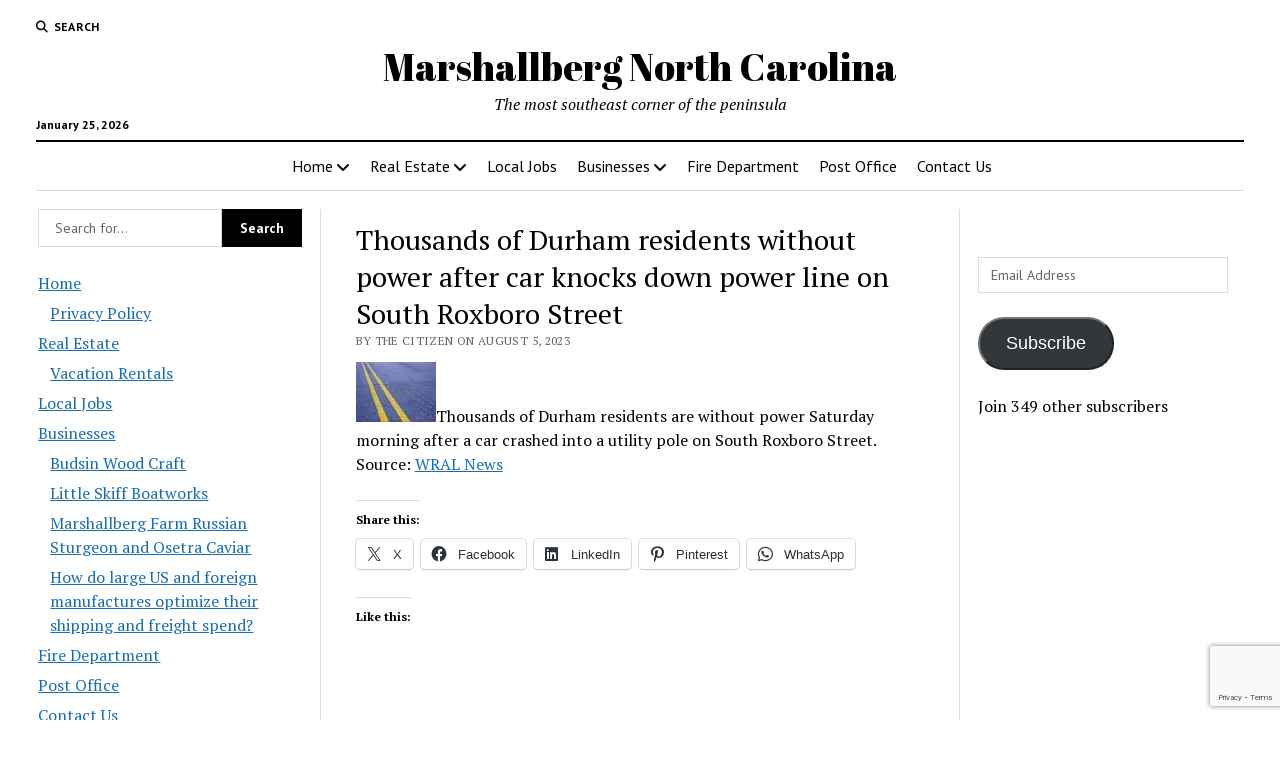

--- FILE ---
content_type: text/html; charset=utf-8
request_url: https://www.google.com/recaptcha/api2/anchor?ar=1&k=6LeubI0UAAAAAO1mF94GqGCxbgLIvXGKD_BJpkZ6&co=aHR0cHM6Ly93d3cubWFyc2hhbGxiZXJnLmNvbTo0NDM.&hl=en&v=PoyoqOPhxBO7pBk68S4YbpHZ&size=invisible&anchor-ms=20000&execute-ms=30000&cb=cnvlwh9vuauw
body_size: 48671
content:
<!DOCTYPE HTML><html dir="ltr" lang="en"><head><meta http-equiv="Content-Type" content="text/html; charset=UTF-8">
<meta http-equiv="X-UA-Compatible" content="IE=edge">
<title>reCAPTCHA</title>
<style type="text/css">
/* cyrillic-ext */
@font-face {
  font-family: 'Roboto';
  font-style: normal;
  font-weight: 400;
  font-stretch: 100%;
  src: url(//fonts.gstatic.com/s/roboto/v48/KFO7CnqEu92Fr1ME7kSn66aGLdTylUAMa3GUBHMdazTgWw.woff2) format('woff2');
  unicode-range: U+0460-052F, U+1C80-1C8A, U+20B4, U+2DE0-2DFF, U+A640-A69F, U+FE2E-FE2F;
}
/* cyrillic */
@font-face {
  font-family: 'Roboto';
  font-style: normal;
  font-weight: 400;
  font-stretch: 100%;
  src: url(//fonts.gstatic.com/s/roboto/v48/KFO7CnqEu92Fr1ME7kSn66aGLdTylUAMa3iUBHMdazTgWw.woff2) format('woff2');
  unicode-range: U+0301, U+0400-045F, U+0490-0491, U+04B0-04B1, U+2116;
}
/* greek-ext */
@font-face {
  font-family: 'Roboto';
  font-style: normal;
  font-weight: 400;
  font-stretch: 100%;
  src: url(//fonts.gstatic.com/s/roboto/v48/KFO7CnqEu92Fr1ME7kSn66aGLdTylUAMa3CUBHMdazTgWw.woff2) format('woff2');
  unicode-range: U+1F00-1FFF;
}
/* greek */
@font-face {
  font-family: 'Roboto';
  font-style: normal;
  font-weight: 400;
  font-stretch: 100%;
  src: url(//fonts.gstatic.com/s/roboto/v48/KFO7CnqEu92Fr1ME7kSn66aGLdTylUAMa3-UBHMdazTgWw.woff2) format('woff2');
  unicode-range: U+0370-0377, U+037A-037F, U+0384-038A, U+038C, U+038E-03A1, U+03A3-03FF;
}
/* math */
@font-face {
  font-family: 'Roboto';
  font-style: normal;
  font-weight: 400;
  font-stretch: 100%;
  src: url(//fonts.gstatic.com/s/roboto/v48/KFO7CnqEu92Fr1ME7kSn66aGLdTylUAMawCUBHMdazTgWw.woff2) format('woff2');
  unicode-range: U+0302-0303, U+0305, U+0307-0308, U+0310, U+0312, U+0315, U+031A, U+0326-0327, U+032C, U+032F-0330, U+0332-0333, U+0338, U+033A, U+0346, U+034D, U+0391-03A1, U+03A3-03A9, U+03B1-03C9, U+03D1, U+03D5-03D6, U+03F0-03F1, U+03F4-03F5, U+2016-2017, U+2034-2038, U+203C, U+2040, U+2043, U+2047, U+2050, U+2057, U+205F, U+2070-2071, U+2074-208E, U+2090-209C, U+20D0-20DC, U+20E1, U+20E5-20EF, U+2100-2112, U+2114-2115, U+2117-2121, U+2123-214F, U+2190, U+2192, U+2194-21AE, U+21B0-21E5, U+21F1-21F2, U+21F4-2211, U+2213-2214, U+2216-22FF, U+2308-230B, U+2310, U+2319, U+231C-2321, U+2336-237A, U+237C, U+2395, U+239B-23B7, U+23D0, U+23DC-23E1, U+2474-2475, U+25AF, U+25B3, U+25B7, U+25BD, U+25C1, U+25CA, U+25CC, U+25FB, U+266D-266F, U+27C0-27FF, U+2900-2AFF, U+2B0E-2B11, U+2B30-2B4C, U+2BFE, U+3030, U+FF5B, U+FF5D, U+1D400-1D7FF, U+1EE00-1EEFF;
}
/* symbols */
@font-face {
  font-family: 'Roboto';
  font-style: normal;
  font-weight: 400;
  font-stretch: 100%;
  src: url(//fonts.gstatic.com/s/roboto/v48/KFO7CnqEu92Fr1ME7kSn66aGLdTylUAMaxKUBHMdazTgWw.woff2) format('woff2');
  unicode-range: U+0001-000C, U+000E-001F, U+007F-009F, U+20DD-20E0, U+20E2-20E4, U+2150-218F, U+2190, U+2192, U+2194-2199, U+21AF, U+21E6-21F0, U+21F3, U+2218-2219, U+2299, U+22C4-22C6, U+2300-243F, U+2440-244A, U+2460-24FF, U+25A0-27BF, U+2800-28FF, U+2921-2922, U+2981, U+29BF, U+29EB, U+2B00-2BFF, U+4DC0-4DFF, U+FFF9-FFFB, U+10140-1018E, U+10190-1019C, U+101A0, U+101D0-101FD, U+102E0-102FB, U+10E60-10E7E, U+1D2C0-1D2D3, U+1D2E0-1D37F, U+1F000-1F0FF, U+1F100-1F1AD, U+1F1E6-1F1FF, U+1F30D-1F30F, U+1F315, U+1F31C, U+1F31E, U+1F320-1F32C, U+1F336, U+1F378, U+1F37D, U+1F382, U+1F393-1F39F, U+1F3A7-1F3A8, U+1F3AC-1F3AF, U+1F3C2, U+1F3C4-1F3C6, U+1F3CA-1F3CE, U+1F3D4-1F3E0, U+1F3ED, U+1F3F1-1F3F3, U+1F3F5-1F3F7, U+1F408, U+1F415, U+1F41F, U+1F426, U+1F43F, U+1F441-1F442, U+1F444, U+1F446-1F449, U+1F44C-1F44E, U+1F453, U+1F46A, U+1F47D, U+1F4A3, U+1F4B0, U+1F4B3, U+1F4B9, U+1F4BB, U+1F4BF, U+1F4C8-1F4CB, U+1F4D6, U+1F4DA, U+1F4DF, U+1F4E3-1F4E6, U+1F4EA-1F4ED, U+1F4F7, U+1F4F9-1F4FB, U+1F4FD-1F4FE, U+1F503, U+1F507-1F50B, U+1F50D, U+1F512-1F513, U+1F53E-1F54A, U+1F54F-1F5FA, U+1F610, U+1F650-1F67F, U+1F687, U+1F68D, U+1F691, U+1F694, U+1F698, U+1F6AD, U+1F6B2, U+1F6B9-1F6BA, U+1F6BC, U+1F6C6-1F6CF, U+1F6D3-1F6D7, U+1F6E0-1F6EA, U+1F6F0-1F6F3, U+1F6F7-1F6FC, U+1F700-1F7FF, U+1F800-1F80B, U+1F810-1F847, U+1F850-1F859, U+1F860-1F887, U+1F890-1F8AD, U+1F8B0-1F8BB, U+1F8C0-1F8C1, U+1F900-1F90B, U+1F93B, U+1F946, U+1F984, U+1F996, U+1F9E9, U+1FA00-1FA6F, U+1FA70-1FA7C, U+1FA80-1FA89, U+1FA8F-1FAC6, U+1FACE-1FADC, U+1FADF-1FAE9, U+1FAF0-1FAF8, U+1FB00-1FBFF;
}
/* vietnamese */
@font-face {
  font-family: 'Roboto';
  font-style: normal;
  font-weight: 400;
  font-stretch: 100%;
  src: url(//fonts.gstatic.com/s/roboto/v48/KFO7CnqEu92Fr1ME7kSn66aGLdTylUAMa3OUBHMdazTgWw.woff2) format('woff2');
  unicode-range: U+0102-0103, U+0110-0111, U+0128-0129, U+0168-0169, U+01A0-01A1, U+01AF-01B0, U+0300-0301, U+0303-0304, U+0308-0309, U+0323, U+0329, U+1EA0-1EF9, U+20AB;
}
/* latin-ext */
@font-face {
  font-family: 'Roboto';
  font-style: normal;
  font-weight: 400;
  font-stretch: 100%;
  src: url(//fonts.gstatic.com/s/roboto/v48/KFO7CnqEu92Fr1ME7kSn66aGLdTylUAMa3KUBHMdazTgWw.woff2) format('woff2');
  unicode-range: U+0100-02BA, U+02BD-02C5, U+02C7-02CC, U+02CE-02D7, U+02DD-02FF, U+0304, U+0308, U+0329, U+1D00-1DBF, U+1E00-1E9F, U+1EF2-1EFF, U+2020, U+20A0-20AB, U+20AD-20C0, U+2113, U+2C60-2C7F, U+A720-A7FF;
}
/* latin */
@font-face {
  font-family: 'Roboto';
  font-style: normal;
  font-weight: 400;
  font-stretch: 100%;
  src: url(//fonts.gstatic.com/s/roboto/v48/KFO7CnqEu92Fr1ME7kSn66aGLdTylUAMa3yUBHMdazQ.woff2) format('woff2');
  unicode-range: U+0000-00FF, U+0131, U+0152-0153, U+02BB-02BC, U+02C6, U+02DA, U+02DC, U+0304, U+0308, U+0329, U+2000-206F, U+20AC, U+2122, U+2191, U+2193, U+2212, U+2215, U+FEFF, U+FFFD;
}
/* cyrillic-ext */
@font-face {
  font-family: 'Roboto';
  font-style: normal;
  font-weight: 500;
  font-stretch: 100%;
  src: url(//fonts.gstatic.com/s/roboto/v48/KFO7CnqEu92Fr1ME7kSn66aGLdTylUAMa3GUBHMdazTgWw.woff2) format('woff2');
  unicode-range: U+0460-052F, U+1C80-1C8A, U+20B4, U+2DE0-2DFF, U+A640-A69F, U+FE2E-FE2F;
}
/* cyrillic */
@font-face {
  font-family: 'Roboto';
  font-style: normal;
  font-weight: 500;
  font-stretch: 100%;
  src: url(//fonts.gstatic.com/s/roboto/v48/KFO7CnqEu92Fr1ME7kSn66aGLdTylUAMa3iUBHMdazTgWw.woff2) format('woff2');
  unicode-range: U+0301, U+0400-045F, U+0490-0491, U+04B0-04B1, U+2116;
}
/* greek-ext */
@font-face {
  font-family: 'Roboto';
  font-style: normal;
  font-weight: 500;
  font-stretch: 100%;
  src: url(//fonts.gstatic.com/s/roboto/v48/KFO7CnqEu92Fr1ME7kSn66aGLdTylUAMa3CUBHMdazTgWw.woff2) format('woff2');
  unicode-range: U+1F00-1FFF;
}
/* greek */
@font-face {
  font-family: 'Roboto';
  font-style: normal;
  font-weight: 500;
  font-stretch: 100%;
  src: url(//fonts.gstatic.com/s/roboto/v48/KFO7CnqEu92Fr1ME7kSn66aGLdTylUAMa3-UBHMdazTgWw.woff2) format('woff2');
  unicode-range: U+0370-0377, U+037A-037F, U+0384-038A, U+038C, U+038E-03A1, U+03A3-03FF;
}
/* math */
@font-face {
  font-family: 'Roboto';
  font-style: normal;
  font-weight: 500;
  font-stretch: 100%;
  src: url(//fonts.gstatic.com/s/roboto/v48/KFO7CnqEu92Fr1ME7kSn66aGLdTylUAMawCUBHMdazTgWw.woff2) format('woff2');
  unicode-range: U+0302-0303, U+0305, U+0307-0308, U+0310, U+0312, U+0315, U+031A, U+0326-0327, U+032C, U+032F-0330, U+0332-0333, U+0338, U+033A, U+0346, U+034D, U+0391-03A1, U+03A3-03A9, U+03B1-03C9, U+03D1, U+03D5-03D6, U+03F0-03F1, U+03F4-03F5, U+2016-2017, U+2034-2038, U+203C, U+2040, U+2043, U+2047, U+2050, U+2057, U+205F, U+2070-2071, U+2074-208E, U+2090-209C, U+20D0-20DC, U+20E1, U+20E5-20EF, U+2100-2112, U+2114-2115, U+2117-2121, U+2123-214F, U+2190, U+2192, U+2194-21AE, U+21B0-21E5, U+21F1-21F2, U+21F4-2211, U+2213-2214, U+2216-22FF, U+2308-230B, U+2310, U+2319, U+231C-2321, U+2336-237A, U+237C, U+2395, U+239B-23B7, U+23D0, U+23DC-23E1, U+2474-2475, U+25AF, U+25B3, U+25B7, U+25BD, U+25C1, U+25CA, U+25CC, U+25FB, U+266D-266F, U+27C0-27FF, U+2900-2AFF, U+2B0E-2B11, U+2B30-2B4C, U+2BFE, U+3030, U+FF5B, U+FF5D, U+1D400-1D7FF, U+1EE00-1EEFF;
}
/* symbols */
@font-face {
  font-family: 'Roboto';
  font-style: normal;
  font-weight: 500;
  font-stretch: 100%;
  src: url(//fonts.gstatic.com/s/roboto/v48/KFO7CnqEu92Fr1ME7kSn66aGLdTylUAMaxKUBHMdazTgWw.woff2) format('woff2');
  unicode-range: U+0001-000C, U+000E-001F, U+007F-009F, U+20DD-20E0, U+20E2-20E4, U+2150-218F, U+2190, U+2192, U+2194-2199, U+21AF, U+21E6-21F0, U+21F3, U+2218-2219, U+2299, U+22C4-22C6, U+2300-243F, U+2440-244A, U+2460-24FF, U+25A0-27BF, U+2800-28FF, U+2921-2922, U+2981, U+29BF, U+29EB, U+2B00-2BFF, U+4DC0-4DFF, U+FFF9-FFFB, U+10140-1018E, U+10190-1019C, U+101A0, U+101D0-101FD, U+102E0-102FB, U+10E60-10E7E, U+1D2C0-1D2D3, U+1D2E0-1D37F, U+1F000-1F0FF, U+1F100-1F1AD, U+1F1E6-1F1FF, U+1F30D-1F30F, U+1F315, U+1F31C, U+1F31E, U+1F320-1F32C, U+1F336, U+1F378, U+1F37D, U+1F382, U+1F393-1F39F, U+1F3A7-1F3A8, U+1F3AC-1F3AF, U+1F3C2, U+1F3C4-1F3C6, U+1F3CA-1F3CE, U+1F3D4-1F3E0, U+1F3ED, U+1F3F1-1F3F3, U+1F3F5-1F3F7, U+1F408, U+1F415, U+1F41F, U+1F426, U+1F43F, U+1F441-1F442, U+1F444, U+1F446-1F449, U+1F44C-1F44E, U+1F453, U+1F46A, U+1F47D, U+1F4A3, U+1F4B0, U+1F4B3, U+1F4B9, U+1F4BB, U+1F4BF, U+1F4C8-1F4CB, U+1F4D6, U+1F4DA, U+1F4DF, U+1F4E3-1F4E6, U+1F4EA-1F4ED, U+1F4F7, U+1F4F9-1F4FB, U+1F4FD-1F4FE, U+1F503, U+1F507-1F50B, U+1F50D, U+1F512-1F513, U+1F53E-1F54A, U+1F54F-1F5FA, U+1F610, U+1F650-1F67F, U+1F687, U+1F68D, U+1F691, U+1F694, U+1F698, U+1F6AD, U+1F6B2, U+1F6B9-1F6BA, U+1F6BC, U+1F6C6-1F6CF, U+1F6D3-1F6D7, U+1F6E0-1F6EA, U+1F6F0-1F6F3, U+1F6F7-1F6FC, U+1F700-1F7FF, U+1F800-1F80B, U+1F810-1F847, U+1F850-1F859, U+1F860-1F887, U+1F890-1F8AD, U+1F8B0-1F8BB, U+1F8C0-1F8C1, U+1F900-1F90B, U+1F93B, U+1F946, U+1F984, U+1F996, U+1F9E9, U+1FA00-1FA6F, U+1FA70-1FA7C, U+1FA80-1FA89, U+1FA8F-1FAC6, U+1FACE-1FADC, U+1FADF-1FAE9, U+1FAF0-1FAF8, U+1FB00-1FBFF;
}
/* vietnamese */
@font-face {
  font-family: 'Roboto';
  font-style: normal;
  font-weight: 500;
  font-stretch: 100%;
  src: url(//fonts.gstatic.com/s/roboto/v48/KFO7CnqEu92Fr1ME7kSn66aGLdTylUAMa3OUBHMdazTgWw.woff2) format('woff2');
  unicode-range: U+0102-0103, U+0110-0111, U+0128-0129, U+0168-0169, U+01A0-01A1, U+01AF-01B0, U+0300-0301, U+0303-0304, U+0308-0309, U+0323, U+0329, U+1EA0-1EF9, U+20AB;
}
/* latin-ext */
@font-face {
  font-family: 'Roboto';
  font-style: normal;
  font-weight: 500;
  font-stretch: 100%;
  src: url(//fonts.gstatic.com/s/roboto/v48/KFO7CnqEu92Fr1ME7kSn66aGLdTylUAMa3KUBHMdazTgWw.woff2) format('woff2');
  unicode-range: U+0100-02BA, U+02BD-02C5, U+02C7-02CC, U+02CE-02D7, U+02DD-02FF, U+0304, U+0308, U+0329, U+1D00-1DBF, U+1E00-1E9F, U+1EF2-1EFF, U+2020, U+20A0-20AB, U+20AD-20C0, U+2113, U+2C60-2C7F, U+A720-A7FF;
}
/* latin */
@font-face {
  font-family: 'Roboto';
  font-style: normal;
  font-weight: 500;
  font-stretch: 100%;
  src: url(//fonts.gstatic.com/s/roboto/v48/KFO7CnqEu92Fr1ME7kSn66aGLdTylUAMa3yUBHMdazQ.woff2) format('woff2');
  unicode-range: U+0000-00FF, U+0131, U+0152-0153, U+02BB-02BC, U+02C6, U+02DA, U+02DC, U+0304, U+0308, U+0329, U+2000-206F, U+20AC, U+2122, U+2191, U+2193, U+2212, U+2215, U+FEFF, U+FFFD;
}
/* cyrillic-ext */
@font-face {
  font-family: 'Roboto';
  font-style: normal;
  font-weight: 900;
  font-stretch: 100%;
  src: url(//fonts.gstatic.com/s/roboto/v48/KFO7CnqEu92Fr1ME7kSn66aGLdTylUAMa3GUBHMdazTgWw.woff2) format('woff2');
  unicode-range: U+0460-052F, U+1C80-1C8A, U+20B4, U+2DE0-2DFF, U+A640-A69F, U+FE2E-FE2F;
}
/* cyrillic */
@font-face {
  font-family: 'Roboto';
  font-style: normal;
  font-weight: 900;
  font-stretch: 100%;
  src: url(//fonts.gstatic.com/s/roboto/v48/KFO7CnqEu92Fr1ME7kSn66aGLdTylUAMa3iUBHMdazTgWw.woff2) format('woff2');
  unicode-range: U+0301, U+0400-045F, U+0490-0491, U+04B0-04B1, U+2116;
}
/* greek-ext */
@font-face {
  font-family: 'Roboto';
  font-style: normal;
  font-weight: 900;
  font-stretch: 100%;
  src: url(//fonts.gstatic.com/s/roboto/v48/KFO7CnqEu92Fr1ME7kSn66aGLdTylUAMa3CUBHMdazTgWw.woff2) format('woff2');
  unicode-range: U+1F00-1FFF;
}
/* greek */
@font-face {
  font-family: 'Roboto';
  font-style: normal;
  font-weight: 900;
  font-stretch: 100%;
  src: url(//fonts.gstatic.com/s/roboto/v48/KFO7CnqEu92Fr1ME7kSn66aGLdTylUAMa3-UBHMdazTgWw.woff2) format('woff2');
  unicode-range: U+0370-0377, U+037A-037F, U+0384-038A, U+038C, U+038E-03A1, U+03A3-03FF;
}
/* math */
@font-face {
  font-family: 'Roboto';
  font-style: normal;
  font-weight: 900;
  font-stretch: 100%;
  src: url(//fonts.gstatic.com/s/roboto/v48/KFO7CnqEu92Fr1ME7kSn66aGLdTylUAMawCUBHMdazTgWw.woff2) format('woff2');
  unicode-range: U+0302-0303, U+0305, U+0307-0308, U+0310, U+0312, U+0315, U+031A, U+0326-0327, U+032C, U+032F-0330, U+0332-0333, U+0338, U+033A, U+0346, U+034D, U+0391-03A1, U+03A3-03A9, U+03B1-03C9, U+03D1, U+03D5-03D6, U+03F0-03F1, U+03F4-03F5, U+2016-2017, U+2034-2038, U+203C, U+2040, U+2043, U+2047, U+2050, U+2057, U+205F, U+2070-2071, U+2074-208E, U+2090-209C, U+20D0-20DC, U+20E1, U+20E5-20EF, U+2100-2112, U+2114-2115, U+2117-2121, U+2123-214F, U+2190, U+2192, U+2194-21AE, U+21B0-21E5, U+21F1-21F2, U+21F4-2211, U+2213-2214, U+2216-22FF, U+2308-230B, U+2310, U+2319, U+231C-2321, U+2336-237A, U+237C, U+2395, U+239B-23B7, U+23D0, U+23DC-23E1, U+2474-2475, U+25AF, U+25B3, U+25B7, U+25BD, U+25C1, U+25CA, U+25CC, U+25FB, U+266D-266F, U+27C0-27FF, U+2900-2AFF, U+2B0E-2B11, U+2B30-2B4C, U+2BFE, U+3030, U+FF5B, U+FF5D, U+1D400-1D7FF, U+1EE00-1EEFF;
}
/* symbols */
@font-face {
  font-family: 'Roboto';
  font-style: normal;
  font-weight: 900;
  font-stretch: 100%;
  src: url(//fonts.gstatic.com/s/roboto/v48/KFO7CnqEu92Fr1ME7kSn66aGLdTylUAMaxKUBHMdazTgWw.woff2) format('woff2');
  unicode-range: U+0001-000C, U+000E-001F, U+007F-009F, U+20DD-20E0, U+20E2-20E4, U+2150-218F, U+2190, U+2192, U+2194-2199, U+21AF, U+21E6-21F0, U+21F3, U+2218-2219, U+2299, U+22C4-22C6, U+2300-243F, U+2440-244A, U+2460-24FF, U+25A0-27BF, U+2800-28FF, U+2921-2922, U+2981, U+29BF, U+29EB, U+2B00-2BFF, U+4DC0-4DFF, U+FFF9-FFFB, U+10140-1018E, U+10190-1019C, U+101A0, U+101D0-101FD, U+102E0-102FB, U+10E60-10E7E, U+1D2C0-1D2D3, U+1D2E0-1D37F, U+1F000-1F0FF, U+1F100-1F1AD, U+1F1E6-1F1FF, U+1F30D-1F30F, U+1F315, U+1F31C, U+1F31E, U+1F320-1F32C, U+1F336, U+1F378, U+1F37D, U+1F382, U+1F393-1F39F, U+1F3A7-1F3A8, U+1F3AC-1F3AF, U+1F3C2, U+1F3C4-1F3C6, U+1F3CA-1F3CE, U+1F3D4-1F3E0, U+1F3ED, U+1F3F1-1F3F3, U+1F3F5-1F3F7, U+1F408, U+1F415, U+1F41F, U+1F426, U+1F43F, U+1F441-1F442, U+1F444, U+1F446-1F449, U+1F44C-1F44E, U+1F453, U+1F46A, U+1F47D, U+1F4A3, U+1F4B0, U+1F4B3, U+1F4B9, U+1F4BB, U+1F4BF, U+1F4C8-1F4CB, U+1F4D6, U+1F4DA, U+1F4DF, U+1F4E3-1F4E6, U+1F4EA-1F4ED, U+1F4F7, U+1F4F9-1F4FB, U+1F4FD-1F4FE, U+1F503, U+1F507-1F50B, U+1F50D, U+1F512-1F513, U+1F53E-1F54A, U+1F54F-1F5FA, U+1F610, U+1F650-1F67F, U+1F687, U+1F68D, U+1F691, U+1F694, U+1F698, U+1F6AD, U+1F6B2, U+1F6B9-1F6BA, U+1F6BC, U+1F6C6-1F6CF, U+1F6D3-1F6D7, U+1F6E0-1F6EA, U+1F6F0-1F6F3, U+1F6F7-1F6FC, U+1F700-1F7FF, U+1F800-1F80B, U+1F810-1F847, U+1F850-1F859, U+1F860-1F887, U+1F890-1F8AD, U+1F8B0-1F8BB, U+1F8C0-1F8C1, U+1F900-1F90B, U+1F93B, U+1F946, U+1F984, U+1F996, U+1F9E9, U+1FA00-1FA6F, U+1FA70-1FA7C, U+1FA80-1FA89, U+1FA8F-1FAC6, U+1FACE-1FADC, U+1FADF-1FAE9, U+1FAF0-1FAF8, U+1FB00-1FBFF;
}
/* vietnamese */
@font-face {
  font-family: 'Roboto';
  font-style: normal;
  font-weight: 900;
  font-stretch: 100%;
  src: url(//fonts.gstatic.com/s/roboto/v48/KFO7CnqEu92Fr1ME7kSn66aGLdTylUAMa3OUBHMdazTgWw.woff2) format('woff2');
  unicode-range: U+0102-0103, U+0110-0111, U+0128-0129, U+0168-0169, U+01A0-01A1, U+01AF-01B0, U+0300-0301, U+0303-0304, U+0308-0309, U+0323, U+0329, U+1EA0-1EF9, U+20AB;
}
/* latin-ext */
@font-face {
  font-family: 'Roboto';
  font-style: normal;
  font-weight: 900;
  font-stretch: 100%;
  src: url(//fonts.gstatic.com/s/roboto/v48/KFO7CnqEu92Fr1ME7kSn66aGLdTylUAMa3KUBHMdazTgWw.woff2) format('woff2');
  unicode-range: U+0100-02BA, U+02BD-02C5, U+02C7-02CC, U+02CE-02D7, U+02DD-02FF, U+0304, U+0308, U+0329, U+1D00-1DBF, U+1E00-1E9F, U+1EF2-1EFF, U+2020, U+20A0-20AB, U+20AD-20C0, U+2113, U+2C60-2C7F, U+A720-A7FF;
}
/* latin */
@font-face {
  font-family: 'Roboto';
  font-style: normal;
  font-weight: 900;
  font-stretch: 100%;
  src: url(//fonts.gstatic.com/s/roboto/v48/KFO7CnqEu92Fr1ME7kSn66aGLdTylUAMa3yUBHMdazQ.woff2) format('woff2');
  unicode-range: U+0000-00FF, U+0131, U+0152-0153, U+02BB-02BC, U+02C6, U+02DA, U+02DC, U+0304, U+0308, U+0329, U+2000-206F, U+20AC, U+2122, U+2191, U+2193, U+2212, U+2215, U+FEFF, U+FFFD;
}

</style>
<link rel="stylesheet" type="text/css" href="https://www.gstatic.com/recaptcha/releases/PoyoqOPhxBO7pBk68S4YbpHZ/styles__ltr.css">
<script nonce="3Yitv0YGoZ1SO1IVMDUhBg" type="text/javascript">window['__recaptcha_api'] = 'https://www.google.com/recaptcha/api2/';</script>
<script type="text/javascript" src="https://www.gstatic.com/recaptcha/releases/PoyoqOPhxBO7pBk68S4YbpHZ/recaptcha__en.js" nonce="3Yitv0YGoZ1SO1IVMDUhBg">
      
    </script></head>
<body><div id="rc-anchor-alert" class="rc-anchor-alert"></div>
<input type="hidden" id="recaptcha-token" value="[base64]">
<script type="text/javascript" nonce="3Yitv0YGoZ1SO1IVMDUhBg">
      recaptcha.anchor.Main.init("[\x22ainput\x22,[\x22bgdata\x22,\x22\x22,\[base64]/[base64]/[base64]/ZyhXLGgpOnEoW04sMjEsbF0sVywwKSxoKSxmYWxzZSxmYWxzZSl9Y2F0Y2goayl7RygzNTgsVyk/[base64]/[base64]/[base64]/[base64]/[base64]/[base64]/[base64]/bmV3IEJbT10oRFswXSk6dz09Mj9uZXcgQltPXShEWzBdLERbMV0pOnc9PTM/bmV3IEJbT10oRFswXSxEWzFdLERbMl0pOnc9PTQ/[base64]/[base64]/[base64]/[base64]/[base64]\\u003d\x22,\[base64]\\u003d\x22,\x22KhAYw43Cm0/[base64]/[base64]/DlcKBYgfDlxw4Q2haGQIJwq9BwpkhwqhIw4twOTrCphDCusKQwpsTw5BWw5fCk34kw5bCpQfDv8KKw4rCnkTDuR3Ck8OTBTF2PcOXw5pCwozCpcOwwqwjwqZ2w6kVWMOhwo/DpcKQGUTCpMO3wr06w4TDiT49w47Dj8K0HVojUSzClCNDWMOhS2zDgsK0wrzCkBfChcOIw4DCt8KcwoIcU8KKd8KWDMO9wrrDtH5owoRWwoXCk3kzKMKEd8KHWSbCoFUSOMKFwqrDicOPDiMlCV3CpGPCoGbCiUIAK8OyZsOrR2fCjWrDuS/Dhn/DiMOkV8OmwrLCs8OOwqtoMDHDkcOCAMOOwo/Co8K/NcKhVSZdZlDDv8ONO8OvCm8sw6xzw5HDkSo6w7bDssKuwr0Nw64wWnYNHgx1wq5xwpnCn0ErTcKDw47CvSIBMhrDjiFREMKAUsOtbzXDq8OiwoAcIMKxPiFgw68jw5/Do8O+FTfDu1nDncKDP2YQw7DCvsKBw4vCn8OCwpHCr3EwwrHCmxXClMOzBHZ/aTkEwrHCrcO0w4bCjcKcw5E7VhBjWXUYwoPCm3rDqErCqMOyw7/[base64]/DglrCu8KVdQlQBMKKY8OJwq3Dq8Krwps8wqrDtFcww5zDosK0wqodPsOgaMKeU3zClMObIcKUwoUaHGkfbcK3w4FIwph0LsKNLsKBw4TCtSfCo8KBKcO+RF3DocOQV8KIOsOIw7BQwqnCqsO3cS0Mc8OueBksw6NZwpRzXwJaTMOUdjc1dcKMPw/DlFPCtMKDw6h3w4PCtcKtw6bCvsOsUksrwoVoT8OxBRXDoMKpwoB1VVxuwqzCuT3DtDVbN8KYwphPwo9ibMKEasOfwrXDl3kHaT5bb2/DoVTCjV7CpMOuwobDrsK/HcKfL3ZRw5nCmy8YN8KUw5DCpHR7NU/CtiRjwqNAWMKQHGjCm8OAO8KJXw0rRCUgEMOSFSPDjsO+w4MwEl48wrnChl1ywrfDnMOheA1FRDRow6FUwqPCrMOFw6fCpDXDrsOaTMOWwrnCtAvDq1zDlB1dbMO9ej3Dh8KBMcO2wpdQw77Cmg/Co8KTwqs3w5FKwpjCrVpiRcKQFFk1wrQMw4cEwrvCsTg1W8Krw5R7w6LDssORw6PCuxV+N3vDj8K/[base64]/YkZpQcOSfzTDo8KXcsK5w7ogDhUqwo5QCcOzOMKWZ8K2w4AQwp5tNsK2wqpCLMKdwoAiw412GsKwHMOPX8OmNW4qwpzCpkTCu8K9wqfDgsKRTMKOTWtPGVMqTWdvwrFbOF/DkMOqwrcQIV8iw48uZGjClMOxw6bCu3TCl8OFYMOIf8Krw5IbO8ORVyscdHEaSy3DsQnDlMKyUsKLw7DCl8KAcA/CvMKOWRPDvMKwdyU8IMK1ZsOzwo3CoirDpsKew7jDvsKkwrfDvGJNBAQ9woMVSzLCg8Kyw7Udw7EIw6pHwp3DjcKtAjEDw4tXw47Ch03DqMO/HMOEIsO0woTDhcKsUHIQwqUqbnEIKcKPw7bCmQbDu8KFwoUYe8KTDyU/w57DkE7DhBrCjFzCocOUwrRLbcOEwojCusKUTcKkwpprw4PCmlXDksOjXsKdwpMHwrtKeVY4wqTCpcOgEkB5wrBNw5vCh1Fjw4wIPRMaw7Iow7PDn8O8EmYLaSXDm8OjwrtWcsKiwq7DvcOcJ8KRUcOnMcKcGR/ChsKzwrnDucOjBQUiVX3CqlR3wovClSzCvcOVIcOmNcOPaEVKGMKwwofDmsOfw4RwFsO2V8K1XMOtAcK9wrxkwqIiw47CpGcjwrnDoyBYwqLCrhxLw6fDoH9XTFdKY8K4w7kbNMKaB8OCTMOgL8OVZkp4wqtKBDfDg8OPwpPDo0vCn2k9w4p0MsO/DcK0wqTDmnxtZcO+w7jCvAdUw5fCqMOCwphmwpbCjcKPNmrCjMOTZSAHwq/CrMOEwokFw41xwo7DhAQmwovDklslw7vCl8OrZsKswpAIA8K1w6p1w5YKw7PDv8OXw6JqJ8OFw6XCp8Kpw4Rqw6bCq8Okwp7DoVDCiRsvIxrDiWgVXHRyMMOHWcOgw5sdwpFSw5rDiBkmw5kIwpzDpiXCp8OWwpLDqcOyEMOHw4FOwpJOGmRHRsOTw6QQw7bDo8O/w7TCpnXDrMOnPBEqbMOGDDJFfg4YWzHDtjg1w5nCkncoIMKzDMOZw6XCuVPCoE4WwoxxYcKxCyBSwrNjEX7DscKow6hLwo5eZ3DDr3AEX8OYw5J8LsOyGGfClsKuwqDDugTDkMKfwrwJw7QzVcOBScOPw6/DpcKzdwTDmMOYw5bCkcOPNz7CsmXDuTNvwps/[base64]/wo7DuwTChi9DQFbCpDQRwrvCmnFRWcKISsK/YiTCkmPCp2RJecK9RMK/wrbClmNwwofCi8KDwrpCPgbCmlBIJGHDnRwdwqTDhlTCuEXCmS9vwqYkwpjCsHtgYEgIRMOyPXJwYsO3wp8owrY/w48qwrwuRi/DqBBdDsOEL8Kvw6DCu8OGw5nCgX8/[base64]/CvcK7EkrCiBrCuG5TB8K5w4ktw4zCn8KWcyx+IjIQAsODw6HDuMOVwrjDsVVmw6deY3fDkMOiJ2HCg8ONwqkNasOYwq7CiwIOA8KsXHvDrDXCh8KyRylqw5V4RmfDmlIWw4HCgV/ChQR1w7x/wrLDgF4VBcOGY8KrwocLw4IYwoEcwqTDl8K1wrbCtRbDpsOZTyLDmMOVPsKXa3vDoRc3w4sAJ8Kjw4XCnsOqw4E7wo1NwpYUQynDo3XCpQ5Sw7bDgMOPcsOUJ0Aowr0gwr/DtsOswqDCm8KWw63CncK3w55zw4olGwopwqdwasOIw4/DlThpNk8pdMOHwoXDlMOcNB/DvUPDtFNBG8KTw57Ds8KGwpfCkUo3woXDtcOcXsORwpYzMCbCscOgZycYw7TDqRHDjydWwoFtCEteb1rDu37CicKIBgvDtsK5wrwObcOowqjDgsOzw5DDnMOiwr7Cl0nCsWfDlcOea3fCk8ONcifDnMOYw73Cj2/DpcOUQDzCusKOUsK/[base64]/w6/[base64]/DkXBNw5jDowl4w4rCmHREwpLDtkLCvVnCksKKJsOYScK2a8K9wrwHwqTCkwvCgsOrw5dUw4kcEVQSw7N6TUdjw4tlwotUwqpuw5fCs8OjMsOBwpjDv8KuFMOKHUdMBcKABi7Dl0/CsCHCjMKOAcK0ScO9wpkIw6XCqkjCg8OQwpDDtcOaTlVDwpo5wofDkMK2w6wmBUp9WsKSaw3CkMO0O0HDvsK/[base64]/DiMO1w6jDk8Kfwrg9e3TDosO9fcOgw6nCqAFpcsK9w6VlD0jCtMO0wpbDhgTDg8OzFjfCj1HCsnYxTcO5OwPDt8O6w7IHwr/DvUU7EV0dG8O1wrgafMKEw4o2YHPCusKNfmjDrcOqw4lKw7PDscKbw650RQUzw4/CmhdCw5dGfD81w6TDm8KDw6fDhcKCwqMXwqLCi3U9wpLDjsOMDMOOw559Y8OVXTfCnVLChcKsw67CmnBuX8OVw7xVGmgtIVPCosOaF2vChcKtwoJfw7E+WkzDozkywpTDscK2w4jCv8Kkw6ldQyEGL3AARRzCpsOacm5Sw5DCliDCrUE6w5QWwpo6wo/DtcO7wqg0wrHCu8KdwrTDhjrDmTjCrhBlwrNGE0/CtsKKw6rCo8KfwoLCq8OQacKFW8Oaw5TDu2jClMKNwoFowobCm3d/[base64]/wp3DmcKkwrMxDlDDh8OyekHDqsKFe0bDocKBw4MwecKeZ8KwwrwwYkfDicK0w7bDuy3ClsK/w63CmmnDksK6wp0tF3sxBxQGwqTDtsOPRynDuQM/CsOqw71Cw5ASwr1xGnHChcO5HljClMKtbcOowqzDkSd+wqXCjGF6wrRNwovDmS7DqsOfw5ZpLcKLwqvDlcO5woTCt8KzwqYPPxjDsDsLfsOOwp3DpMK/w73DpsOZw4XCt8KLcMKZYBDDr8Oyw7kFGmh5JcOBY1DCmcKbwrzCnsO0c8K2w6vDgHbCk8KXwq3DnUEiw4TCiMKADcORM8OOS38tNMOtfWB6FjXDok5vw4YHBAdhVsONw6fDqy7DrXjCjsK+W8OuW8KxwonCusKiwp/CtgU2w45/w7UxbHkJwrnDu8KuD0YrCMOcwoVGWcKMwo3CqgzCgsKpDMKoZcK9ScKNesKYw50Vw6JTw4gaw50FwrY3bD7DmCvCgnFAw40Ow54cOirClcKswr7CmcOyD1rCui7Dp8KAwpvCigJgw7LDosKaO8KUSMOYwoLDmmNXwrrCoQjDs8O/wrbCuMKMMcKRDS0Aw5jCpFtXwrsWwrNtKmFbbl/DjcO2wqZhVS9Jw4vDuRbCkBDDpQseHhpHLSIkwqJFw4/CvMKCwp3CvcK1NcOTw7gYwqkkwrwewq/[base64]/ADRwbsKlwo3CnsO6Y8OYT8Kpw6TCosKGe8OdIsKWwpA3wpYGw5vDmMKqw6U9w45Bw7PDgsK7B8KZWMKDdxfDi8K1w4w3CEfCgsOxHH/DjwnDpWDChXkVbRvCtw/Dj0tOOAxZFsOYLsOnw5NrNUXCuwYGI8KKcSRww7wDw47DmsKFNMKiwpzClcKCw5taw4pGJ8KyEHnDlcOsEsOgwp7Dqw/ChcOnwpc+HsO8NhLDkcONAnojCsOww7TDmgrDucOWR1l5wr/CuVvCk8OGw7/DrsOfRVXDucKpwpjDv0bCtgxfw7/Dk8Kww7kPwowpw6/CuMKzwpzCrgTDksKJw5rDiDZbw6t+w5EzwprCqcKNaMOCw4gAIsKPSsKWAkzCp8KawpRQw7HDlAHDm2k0QjrCqDczw4fDgA0zRTnCvxXDoMOvZ8KRwosSQx3DnsKaEWkkw7XDv8O6w4PCisOkf8OzwpdyHW3CjMO4Y1M9w77ChG/Ch8KfwqjDuH7Dp2zChsKzYElwKcK5w5YCLmTDgcKqw7QDCXjClsKcUMKMOCwZPMKfUjQeLsKDeMObIFwQNcKIw4fDssKdMcKtaxVawqLDnTwNw5XChS/Dh8KOw7BrF1HCrcOwWcOFRcKXT8OKXHdJw5tpwpbDqCzDpcKfI3LCrcOzw5PDgMOrdsK7SG1jHMKQw7bCpR4fYhMowofDvsOMA8OmCgdTCcO6wqbDtsKqw50fw4nCtsK/dAjChR8lX3YaJ8OVw6Rvw5/CvVbDpsOVEsKEcsK0dnQmw5tfTQE1fEF/[base64]/CocOpR8KLw4HCpzAULSzCgnHCmB7CoMKfw4J2wrkAwrcZP8KPw7N0w6BFNnbCq8Olw6DCgMK7w4XCiMOewpHDhzfCh8KVw5F3w7Zrw5jCi1TCrTDDkwMGe8Klw4Jlw7XCiQ/CvH/Dgg47NB/[base64]/DgWTCpG9gw6LDmMKUW8KUw5s9w4fCmsO2GnoxEcO0w4XCtMKBScOwbCTDuUE6ScKmw6DClyBjw7M0w70uRlHDpcO0cT/[base64]/CucKhFH3Dm8OtZsO3NcKzw4zCtcO1w5HCo2DDrxUtLRrCgwNqA3vCn8Odw4wWwq/DjsOiw43DjRYSwo48DlLDoDcpwrnDpCXDh0NhwpTDjFXCnCnChsK5w64nJsOEE8K5w6fDoMOWUX4fw5DDk8OMNBk0ScOALz3DpDsyw53DjGBlMMOvwo5XHDTDvGZDw5XDjMKPwrVcwqtGwozDvcO/w6RgFVfDphgkw403w5bCicKIb8KNw73ChcKUER8swp8cI8O9JTbDjDEqblLCsMKjYkPDrcOhw43DvS5CwpLCjsOYwqQ2wo/[base64]/ClUrCjMOMWMOJNkjDrcOpfMOJYcOWZV/ChsOTwobDr3xWAsOkMMKhw4HDmWHDpcOUwrvCtcKzaMKJw7HCvsOiw4/[base64]/DryPCjMOWY3LCnsKMf1/CiMKcJUdNw6/DlsOpwrXDrcOQO1ZBYMKaw4UUGlhgwrUNBcKRMcKQw7p1dMKBBTMEWMOSFMKaw5HCvsO2w4lxdcONBCnCrcOTHTTClMK6wqvCkG/CgMO+D1AEDcOIw7DCtH4Mw6/DtcKcc8Onw5gCM8KTVivCicKpwrrCgwHCthsVwpc7PEkLwrTDvi9Fw7dSw7HChsO5w7DDvcOeCUokwqErwrBCO8KvZEHCqyLCpCZGw5rCksKMWcKoT1JpwoNIwoXCjCwMZD0/OCZ1wrjCmMKmC8O/woLCsMKYBSsmKzFpMF/[base64]/DmcOBw7zDoMKaw7DCi8OsZC/DiV9hecK/RlZif8KNGMKawpbCmcOrMgvDq1LDnSrDhRtBwqcUw5knC8KVwpTDl21UG3JCwp4zFCIZwrXCiUFxw6s0w5t1w6YuDcOaQ0MwwpPDimbCjcOOwpbClsObwo18FyvCql4Sw67Cu8OGw4svwoIZwpfDvX/Dt0DCgsOhQ8KqwooQfDIqY8OrR8K5dzxHWmZUU8KUDcOHeMKDw50cIlppw5bCscOiCMKILsOiwpTCtsKiw4rCilLDlncbf8OxccKjGMOdBcOEIcKrw7gkw6wIw4zCgcOPXScRI8Kvw5rDo0PDh2MiG8KpESwmC27DmSU7RVzDmA7DrsOMw7HCp2Jhw4/Ci2wOBnN2VsOowrg8wpJRw6MCeGHCqmE3w49TZ03Crh3DhgPDj8Omw5vCgipLD8O9w5PCkMO1GEIzf15Lwq02OsO1worCpgBMwphUHBEqw5cPw7DCoWZfezdbwotGLcO3WcKkw5/DusOKw6FYw67DhSzCvcO3w4gDPcKhw7VHw6teZUtfwq5VdMO2R0PDksO/csKJesKuesKHC8O8Y03ChsK5SMKJw7EBB0p1w4/CmF3DoHnDgMOJKWHDtHoMwphlMMKrwrJvw7VaQcKKLcKhIRsYcy9aw5s4w67DhQfDpn8Ww6XDnMOlcgVoWsKhw6fCqkcswpERfsOkworCqMKzwqPDrGXCkUxWf34IQsKxL8K/YMKTSsKJwqhAw4xWw79UeMOAw5FiB8OFc0hdXcO7w4sdw7fCnxUBXScWw7JtwrPCiW5Xwp7Dn8OsSDBDOMKzGHbDsh/CrMKHWsOZcGjDun/[base64]/[base64]/DicOXFcO4w6Nzw4Qtw6ECwpEba1rDlUQvwp81Y8O6w6R/[base64]/ClhHCskUCwq0gw67CvxHCvsKpVsKgwpnDkMO2w4IjGjIow7Y0L8KNwrDCiFfClcKyw74IwrnCiMKWw6fChyMZwoTDoi4aH8O1F1tnwpfCkMK+w7DDjW0AXcK5HMKKw5phQcKbNn9EwpISXsOBw5hxw58fw7HDt20+w7TDusO4w57ChMOfJ0E3VcOhLj/Di0DDpC97wrzCgMKJwqnDhT/[base64]/[base64]/DhcOoQsKmLwfDrgXDiTAPwrRTbBDCisOrw44wJlDDthTDj8OgLGHDvsK+FTtJDsKwEB1nwrbDusOnQH4Tw7VwTRcHw6YtJyHDncKQwqQTFcOGw4TCocOiCkzCpMO/w6/DsDvCqcO6w5ERwoEWc3DCkMOoEsO4ZhzCl8K9KTzCisORwpJbbjgPwrcETkgqfcOCwpgiwpzCjcOtwqZ8DATDnFAmw5d+w6wkw7dWw4g7w4HCjMOMw749JMK/BXrDk8Kuwqtuwp7DsEvDg8O6wqYdPWxEw6zDlcKow5tECi0Pw5LCgX/CuMO9X8Ksw5/[base64]/CoGnClcOfVHMlw4lDAHMFw7wNamrDt27CnBsKw49hw70iw4REw500w73DiCtVWcOLw4LDiRdJw7LChUbDqcKzWsOnw5PDtsKUwrrDssOaw6/[base64]/[base64]/CuTQXw4lcwoHDnMO5wpBYwqDCtEvDlsK/wrogORMrwrsALsKVwrbCoU3DhknCnTXCmMObw5NbwqHDn8K/[base64]/w7Jiw5XDjhDCrsKIw5Fow73Dr8OBJcOmG8KAFcOncsOXwqQyVcO7EXdjcsKBw6fChMO9wr3Cv8Knw7zCnMO4N0V6Pm3CoMOqG0x3aBAUACsYw7jCtsKJWyjCrcOEFU/CtFhswrFEw7PCt8KVw5xAG8ODwq4TUDjDjsOOwo1xKBnDnVxSw7PCj8Odw5PCvSnDvSvDnMOdwrVFw7U5QEgvw7bCnAvCqcK7woRcw4/CpcOYaMO0wpNuwq9MwqbDkyDDncOtHCrDi8Ocw67Dj8OJecKKw4duwrgqb0obHR19O03DgW05wqsKw63CisKEw47DqcO4LcOLw60ELsO9AcKLw6zCuDcTHyrDvmLDvE/CjsKmwozDpsK4wrVDw4UldzDDvADCpHvCggrDrcOvw51pDsKYw51nQcKtZ8OpQMOxw7DCv8O6w68Nwq5Fw7bDgTMXw6BxwoLDgQ8lf8OxTsOOw77Dj8OmYgE1wo/DqgBrV0pcGw3DscK0cMKKMikWdMOORcOFwoDDicOEw67DtsKpYWfCr8KVRsKrw4zDhcOlP2HDlkcgw7TDjMKOAwDChcO2wojDuF7CncKxMsO0DsOFY8OBwpzDnMO8BMKXwrk7w64bAMOAw6cewq4oOgtgwoInwpbDjcOew6sowprCtcOSw7hUwoXDrSbDlMOBwo/CtX0IYcKAw4vDpl5dw5lYdsOswqZWIMK2SQlTw6k8dMKqADUMw7sOw4NcwpxHcR55Cz7DjcOlXEbCqQgxw7vDqcKuw7DDuWLDmnzCo8Kfw4l5w6HDpEE3McOpw719w5PCjU3CjSnDpsOVwrHCjEvCmMO+wpHDjVbDjcOrwpfCqcKIw7nDl30uQsO6w5UGwr/[base64]/Cn8KXwqVhFsOmw5/CuyfCmg7CgsKyc3ZowpMJamZHXMKtwoIrGnzCgcOMwpkdw6/DmMKpLU8DwrJCw5/Dt8KJUjVbccOWB09/w7gowrPDrQ4uHsKOwr87I3ACAXdDHkoSw6g3QsORK8KrfiHCh8OlV3LDi1TCqMKLeMO1FHwQVsOfw7NIe8OydhzDoMO+PMKDwoJDwo00GlXDm8OwbsKQaXDCt8K7w5UCw4EkwpfCicKlw5kgVmUUE8Kyw7c1HsOZwr0zwqp7wppXI8KMUlXClcOYLcK/[base64]/[base64]/e8KEwqd/wpHCrQM8wpQmfnfCuHwcw6chHGrCn8OURhVeTHbDv8K9TA3CpBXCuBhmfh9Swq3DlVDDhChxwqnDhycawrguwpgSLsOAw51tDWPDq8Ktw7B6DS4xLsOrw4vDmGZPFBDDjgzChsOQwqdTw5TCuynDh8OnasOOwrfCsMOMw5N/w798w5PDgcOCwqNuwp1Aw7jCrMKGHMK5acKxblIIbcOFw6PCq8OMEsKcw5TDnFjDh8OKSl/DmMKjKSx/wr4jd8O0R8KNGsOaIsOIw77DtiUfwoZnw74zwrQ9w4XCjsKTwpXDl3TDlXrDmUN9Y8OdMsOpwrFjw4bDuQjCp8OsfsOww646Qw8nw5QzwroIbMKOw6VoHwEswqbCvHosFsOndUjDmgJ1wrcSTAXDucONecOOw7PCv3gxw47DtsKwbw/Cnnd2w71BF8KWfMKHWVBJW8KWwoXDhMKPHCg5PDUVwrbCqgvCkELDvMOxZDQiXsKxEcOuwohWLcO2w57CmSTDjVDCkz7CnlpuwrBCV3cuw4rCq8K1UDzDoMODw6nCsXVOwrs+wo3DqiDCpsKoKcKmwq3CmcKjw7DClCrDj8OjwpdXNWjDjcK5wq3Dnh5rw7Jwej/DrikxcsOWw7bCk1t2w5QpFxXDncO+UURURUIqw6vCpcOXe0jDhy9dwq19w6DCm8OuHsKXEMKKwrxSw4VKasKiwqzCqcO5bCbDkQ7DoBd1w7XCgxRuSsKJansJO0gQw5jCvcKrfzdJZBTDt8KjwoZ/wonCs8OzcsKKZMKmwprDkTNDCATDtioUwogJw7DDqMO2cAR3wp7CjWlUwrvCtMK/NMKwQMKGVB1ow6vDjCvCo1rCvH4vXsK6w7YKcwQ9wqR/SgDCoQsxVMKBwqvCsQRJw57CnyXDmMOYwrfDgAfDt8KCFsKww5jCkAbDjcOSwpXCskLCjiFEwokGwpkMHFrCs8Ogw6vDl8OLS8ORRQjDj8OQewBpw6kieGjDokXCoQoLMMOUNFHCt1PDoMKow4jCqcOEfDcXw6/DusKEwqA/w5gfw4/Duz7CiMKqw6tNw6trwrJzwpAsZsKtMkrDosOnwo3DuMOeGMKMw73DoEoXcsO/Q0jDoWN9VsKEJ8OXw5laQyx5wqIfwr/[base64]/w5sYw6TDicOuNsKPwrNICMO0K3HDkRpiwqzCtcO9w5QNw5jCg8KKwpIpQMKtR8K4EsK8UsOOCTHDuRlhw5RAwqLDhgJlwqzCv8KBwpnDtAsjecOUw70eYmksw5llw5xLfsKsNMKtw5vDmFoVH8K+VkLChD9Iw55YYyrCo8K/w4F0wqLCusKqWGkVwq8BbANvw6h8JcODwplwQsOUwpbCiHprwprDjcOGw5ojXythIMOKWy11wqxTOsKSw7fCi8Kmw40IwojDl3Qqwrt3woNbTxMbGMOcN1zDhQLCnMOVw4clwo9vw599WHJeNsK7PB/[base64]/CqcKdJhBPJMKNesKpw6IcwqHCj0bCmsO9w7/Ck8OWw7E/RWtIX8OoWi/CvcOnIQAFw5gHw6vDgcOfw7HCncOZw4PDpDwkwqvDocKNwpZiw6XDmjd4wqfCucKWw7NOwo9PC8OKP8OQw7XClXM+fXN/w4/CgsOmwqnCsk/CpwrDvSbDq2LCuynCnHIOwqBQaAXCs8Ocw7LDkMKgwoA8DDLCkMK6w6DDukFZFcKNw4fCpw9QwqJGCFItwpkrJm7Dp1g/[base64]/DkcKLw6XDgBlYw7nDhgRTGcORwqjDqBnCjwVaw5LCnX0AwrrCucKgbsOKcsKHw6rCoXljXQTDpEhfwoFPUQ/CkRw+wrPCjMKoWH5uwohBwo0hw7sPw7cwC8OfesOKw6lQwr0QZ0rDlX0sAcKzwrbCrB56wpw+wo/DsMOwR8KLAMOpGGAIwptqwpLChMKxdcOCPTNsC8OOEmbDpkzDtj3Dq8Kid8OWw6UCMMOaw7vDv0MCwpfCpsO4dcO/wpvDphDCkQFxwpgLw6RlwpVjwr8zw79QbMOpQMKPwqTCvMOXGsKIZCfDijloAcOlwoPDmMOHw5JUEcOOP8OKwofDnMOjTDR5wpjDjwrDhcKADMOTw4/ChRTCsHVbN8OjNQB1IMOiw51pw6EiwqDCmMOEF3lXw4bChzfDpsKTbBMgw6TClhbCiMOTwqDDm23CnxI5PxLDnQASUcK6wpvClU7CtMOkQnvCryNIeFIBRsKIeE/CgsKhwo5Iwo4Fw4xyBMO5wqLDocOPw7nDh17CnRgdecKAZ8OLLUTDlsOdTzp0YcOjeT5zWRrClcObwrHDoS3DsMKQw6IRwoM9woM/wq4VfVjCisOzEMK2NsKrIsKATsK5wr0Kw5ByayRHbWIsw77Dq0vDn0FTwozChcONQSEvOg7DgsK1HDZ6N8KNJTXCtcKhAgQVwr5ywrjCg8KVF23DmG/Dg8KQw7fCmsO4Zz/CuXnDlz3ChsOJEnPDlDs7fTTDrQMDwpfDtcOqQiDDkzw8w4TCucKIw7LDkMKkZnpIdwkXD8KfwpZVAsOZGU9+w7obw6TCig/[base64]/csOSAsOmasOvbB0YSMKebcKsw6U/[base64]/Cg8KSw5bDocK3w7cFw63CpAvCrcKibMKDw7LCocOuw4TChE3CqnBnU2vDqjAkw7RLw7fCpQ3CjcOiw4zCuWYaC8KEw7zDs8KGOMKnwo8pw53DlsO3w5DDicKHwozDsMOaaUYPaWEKw61+dcO9JsKTAwIGXT93woLDm8OIw6Zywr7DqyoKwpsFw73CvS3Ck1B9wo/[base64]/CicOiw7zCjcKpXS3CuHXCjMKRHcOUwq5hH03DkkvDr2oeNcO3w4dNScKtFwrCmVDDnhhSw5JmGRHDrMKBw6w0w6HDqUXDjSNbLw1gGsOOXwwqw6d4ZcO+w7M/wpYIfDl8w4YVwp3DpMOJMsOew4nCjivDiE49RVnDpcKfKihew6jCsjjCh8KiwpsNQ2jDrcOaCU7DqMOQGXIRU8K2esO9w6kUTlLDr8O0w7/Duy/CpcOyYMKBWsO/[base64]/[base64]/[base64]/HS4lE8KWwr17w5Yiwr3DusOmB8KLBMO2w4jCrcOYcVbDoMKtw6HDrCJ1wpssw4/DrMK9LsKAVcOZPSZkwrdye8ODEG0/wp7DqwDDln5+wpJCLyLCkMK7G21tIBPDn8OGwrUOHcKrw7nCq8O7w4LDrR0lfk3CncK/wprDsX8gwqvDjsK0woZtwofDkcK4w7zCg8OqSBYaw6zChXjDtAxhwqPCocKDw5U3BsKJwpQPZ8K9w7AaKMKnwpbCk8KATsO/M8O/w4HCpG7DgcKNwqkyTcO7acKCZMOHwqrCq8OfDMKxSAjDkCopw49ew7vDhMOKOsOoBcOeFMOMVV8kRgHCnR7CgMOfLSNZw48Nw5PDiwlfMhTCrDVRfsOZDcODw5fDgMKLwpHDswLCiHXDjlpAw6zCgBLChMOOwqjDjQPDl8Kbwpdbw7dpw4Mtw4kpOwvCix/Dg1UWw7PCpi5xK8ODwoc+wrwjJsKfw7jCn8OADsOuwrDDpA7DiSLCthLChcOgEQp6w7pcR2Rewo7Dl1wkMgvCtcKUF8KyG0HDisObS8O4ScK2VUPDrzXCusOkPVYme8OpbcKCwr/DjUrDlVA3wrTDp8OIe8O6w7PCgWDDlsOOwrnDi8KfIcKvwprDswcPw4hvKsKxw6/[base64]/CtsKqw7Buwo7DlzPChkHCgsKhwqk9P00JC3zChsOswq7DlxvChMKXRsKBRwoDWcKnwpZeHMO/[base64]/wphgTsKXwpUhT25kwr5bw7UaT8OMYzbDoE0RfMOFLlALZsKGwpoRwp/[base64]/[base64]/DmcO9w4bCmRRPK8KywpsffiMtw4DDhQXDv8Ozw4fDpsONZMOhwo7CkMOkwrjCvQBYwoMJNcO/w7R/w6htwojDssObS0/DkmfCjTALwqlWQcKSwrDDnMKVIMOHw4/CocODw4AUCXbDvsO4wrHDq8ObT0vCu0VVwpPCvTQcwo7CoEnClGFCcFB1Q8OoEll+VG3DgHrCl8OWwrDCicOEIUzClGnCkDQ/XQTCvcOLw5Nhw74Cwrh3wqMpdlzCsCXDiMOecsKOFMKdb2M8wpXCsSoCw4PCpSnCu8ObFsK/PRzCjsORwrjDm8KMw5AEw7nCjcOUwrnCvU95w7JQDnfDgcK1w5XCrMKSWzAANQMPwrUrQsKgwo1OA8O7wrLDicOSwqTDhMOpw7V1w7LDnsOQw6Jtwr9Ow5PCnQUhV8KnQHJqwr/[base64]/[base64]/[base64]/CtsKUKGhwSnrCpTHDi8KvHMKkTyTCiMKIC2kYU8OQbAXCl8K2MMOdw49qSVk3wqfDh8K+wrvDtiUxwp/DqMKPF8KGJcO5AWfDuGtKeRrDgk3CiCjDgws+wqBxGcOjw71US8Ogd8KzCMOUwrxEDh/DksK2w6tIA8OxwoJqwpPCnQpRw6jDphFkeWQdJV/Cl8Klw4F6wrvCrMOxw4Fiw5vDhlQow5UgQ8KmfcOWUsKAw5TCvMKhFl7CpWYZwpIdwo86wr0Aw6pzNsOpw5fCrSYCIcO0Q0zCt8KVblPDhEIiV0bDsCHDtR3DrMK4wqxlwrBwEjLDtWowwoTDncKTw7lEO8KWa0/CpSXDo8OewpwtfsKUwr9SWMOGw7XDocKMw7DCpcKRwr5Tw5UNCMO6wrs0wpfDihBXGcOxw47CmzN4wrbCnsOUGBNhw510wqfCn8KNwpUMKcKRwp80wp/DgsO8IsKPH8OCw7ASDxbCvsKqwotmICXDsE7Ctisyw5rCqgwUwqDCk8OhH8KUFxs9wo/DocKhA0zDr8K+DU7DoW/DpB/DhiIAXMO8BsK9ZcKGw7khw4RMwqXCmsKKw7LCtDzCrsKywp1Mwo7DrmfDtWpfDTEqIxDCv8OcwpEZMcO/wpkJwqkJwoENbsK5w7fDgcKzbilVGsOAwo1Xw6PCjT8dK8OrQXjCvsOBK8KgUcOFw49pw6BKXcKLMcKmSsKWw5rDhsK2wpXCscOrOhfCi8OgwoJ8w7LDjFZ4woJ8wq/DuAwhwpDDo0pDwprDv8K5MQscNMKEw4RKK3LDg1nDksKHwpQhwrnDpl7CqMK3w7IKZysiwrUiw4rCoMKZXcKCworDhsK2w708woXCssOwwoRJMsKzwrFWw4bCrytUNiEawozDil5/w5jCtcKVFsKRwrgVAsO7SMOAwq9SwpnDhsOCw7HDgxbDsFjDjxDDuVLCqMO7fRHCrcOhw5pqRkrDuDDCjUrDphvDqjM8worCucK9JHFcwq1/w4rDk8Ovwqg3AcKNTsKbw6I6wrF/VMKYw7HCl8Kww7AaZMO/HhDDpynDgcKoc2rCvgoeKcOxwokBw5rCqMKJOjPChyInMcKTEsK8SSczw6dpMMOhO8Otb8KPw7xowqZsG8OOwpFeNVR7woh3V8KHwodQw692w6HCqmVrAsOJw50bw4wfw7rDsMO3wo7DhsKuY8KfWhg/w6w/[base64]/[base64]/Q2zDksOwRsO4w4jDuMK1KMO2f8OwwqPCgEovw40uwrfDj0dpf8KGVQZqw67CqTXClsKUSMKKScK4w5rClsOUScKiwrrDucO1wqtdJWUzwq/CrMOow4JuaMO4Z8KZwpYEX8KxwpAJwrnCtcOiIMOLwq/DlsOgB3bCmVzDsMKKw53DrsKjLwgjB8Oac8K4wps0wpVjKUs8Vyw2wqHDlGXCmcKpVzfDpW3Dh3VjQlfDkA49WMKURMOcQ2XCkV7Co8Ktwrlew6AFCAHCpsKrw6Y2KkHCiw7Dm2V/NcORw5rCgRVEw7LCusOoIVRow6jDr8KmR03Dv2QHw5oDUMOIcMKOw5TCglzDqsKMwqfCpMK8w6NTXMOMwozCmBgzw4nDocOyUA/CoS8bHw7CknPCr8OJw7VsNmLDiWnDvsOIwpQGwrDDs3HDji4pwo3CpBjCt8OnM3osOUXChgXDssOYwqLCjcKYNW/CuFPDncKiacOjw4DCgDRKw4pXHsKkbE1cVcOhw5sKwo3CknlANcOWCwxFwpjDgMK6w53DpMKPwrTCosK0wqw3E8KgwpZFwrLCrsOUPUIOw77DssKdwr3ChcKdRcKIwrYRKVR9w6MUwrljBWxnw6p+D8KSwoY9MADCoSN8THTCr8KDw5HDjMOCw4xFLWvDpwrDsh/DvcOEMwXCqATCpcKGw6Vfwo/DuMKJQ8OdwoUiGgRQw5fDlcODVBNkBsOgYMOQA27CtMOfwpNKDMOlBBITw7fChMOiR8KAw4TDhn3DvE53AHM8VFDCicKawoXCmRwufsKxAcOIwrTDrMOJc8O1w7Y7OcOqwrY8w59AwrfCuMK/DcK/[base64]/DhVjDiSFJwrVoQyrCt1cyw4XDug9ywo/CnsO8w4LCgRXDhMKsw7RKwofDjcOaw4Q8w4EIw4/ChybDhsO3Ym4VEMOXTxEVR8OcwpvCsMKHw6PCpMK/wp7CncO+QkjDgcOpwrHCpMO+bkUBw6JYD1VGZMO8b8OzA8KRw65Ow4VhRjUsw7vCmllTwrUFw5PCnChEwovChsOjwovCtgB8LSpWeH3CjcOyNlkFwp5eQ8OCw7dHS8KWCsKbw6jDsgnDksOnw57ChhhfwpXDvj3CsMK+ScKHw4PChjd7w5p/MsOLw4VsLVfCu1dlVMOTwrPDmMKLw5PCjiBYwrwxBwrDoCnCmlXDnsOqRC89w5rDgsOCwrzDv8KfwrHDlcOIXxLCv8KWw4TDmmIWw7/CpiLCjMOKVcOEw6HDiMO3JALDm2LDusOhLMKZw7/ClUpVwqHCn8Oww58oGMONJxzCssKQTgBQwpvCiyRKZcKUwpEcQsKMw6Fawrk4w4kkwpwMWMKHw7vCo8K/wrTDksKlDV/DiE7DlkPCvQ1UwqTChyZ5V8Kaw6h6PMKBHDwCPz9PVMOlwpLCmcKdwqXDqsO3dsOQFXw3MsK2YTE9w4jDh8KWw6nClsO/[base64]/w5jDkz1gEsOndS/DjwTCqsOqw7hgQGzCoMKXchE7DxfDksOLwoJ2wpHDisOIw4LCiMOcwr3CiTzCnXcTAHJFw63DuMOGMCvDjcOAw5FjwoTDosOew5PClcOSw5bDoMOxwrvCqcOSD8OCSMOowpTChSdSw4jCtBNhdsOJACECM8O9wpwPwpx6wpTDpMOZPxlhwq0SNcORwrptwqfCjU/CqSHCo0MWw5rCnm9awppyH2jDrg7Dv8OVYsOgSSByYsKzecKsKnPDoEzCvsKNUDzDi8Opwp7Dsi1YVsOMUcONw5dwcsOMwqnDtyMfw4jDhcOlHDnCriLDosKUwpbDlgDCkGMae8KsZz7DqXbCm8OUw7s4PsKkcRcrGcKEw6PCnzTDhMKdG8KFw5/[base64]/DqivDjloiBMOwVsKEwoHCucOTwobCrBPDqsOZa8K9CEnDlcKwwo1xY2PDmxLDhsKXYgdcw4RPw7t5w49Iw6LClcO/YsOPw4/Co8O9Tygsw7w8w5EUMMOPPXY4wogSw6zDpsOXWF0FH8Ovwr3DtMOMwq7CpU0XGsOkVsKyAAtiTkPDngs9wqjDpcKswrLCqMK5wpHDucOwwp1owrXDpARxwpMAMUVQecO/wpbDkmbDm1vCihF9wrPClMKOFxvChTg5KFzCiHbDpH0mwqszw4bDvcKGwp7DuE/Dv8Odwq/CuMO8woRuK8OzXsOISyRjLmMEXMKjw5B/wppkwrUMw6cpw6xnw6kYw57DkcOAMg5JwpF3XgbDvMK8KMKPw7bClMKvMcO6SDjDgz/ChMKLRh3DgcKlwrfCrMOebsOUaMKzEsK+TAbDk8KFTlUbwpNad8Okw4wCwojDm8KIOgp5wqUjTMKPPMKkNxbCkW7CpsKNLsOFFMOfTsKZCFF2w6gOwqsaw75HUsOlw7HCkWHDp8OPwpnCs8Kzw7DDkcKow7DCs8K6w5/[base64]/DhMO6wrfCiiTCjjrCmVNHFELDnSnCuAPCoMOxL8KQIEQbAyzCgsOOCS7Ds8Okw5HCj8OLGxFowrLDlwXCsMKkw6xmwocHAMKdZ8KfYsKOYhnDol3DocO/Mmc8w4wswqYpwr7DqHhka1kLQMOtw41zOSfCh8OGB8KdFcKgwo1aw4/DlXDCj1vChHjDlcKXP8OdWi5WBT5mZ8KfGsOQEMO4JUgyw4/CpFfDnsOUDMKXwrDDpsKwwo5bWsKBwojCvD/Cj8K+wq3CrFdQwpRdw5bCu8K/w6jCknjDlQcEwrrCo8KDwoBYwpXDqSgXwrDCiFdMOMOvbcOIw4pgw6xAw5rDr8ONAgkBw7RVwq3CszzChFvDrVfDoEIrw5taQsKdeD7CmEcXa0ZXYsKswp7ChhZGw4vDvMODw7zClFx/GXwyw67DjlzDhFcPHh0FasKawogGWsOsw6bDlic5NMOSwpfCp8KiSsO3A8KUwqMfasKxGgoXW8OJw7jCh8KPwrc7w5sfY2/CtTzDucK9w6bCsMO3cjAmd1pfTnjDj2LDkTrDqFMHwpPDk1zDpS7DmsOCwoAFwoARbFFHM8KNw4PCljNTwr3DuTcdwq/[base64]/[base64]/CusOVGHfDkzTDkBXCtcOZYQ\\u003d\\u003d\x22],null,[\x22conf\x22,null,\x226LeubI0UAAAAAO1mF94GqGCxbgLIvXGKD_BJpkZ6\x22,0,null,null,null,1,[21,125,63,73,95,87,41,43,42,83,102,105,109,121],[1017145,971],0,null,null,null,null,0,null,0,null,700,1,null,0,\[base64]/76lBhnEnQkZnOKMAhnM8xEZ\x22,0,0,null,null,1,null,0,0,null,null,null,0],\x22https://www.marshallberg.com:443\x22,null,[3,1,1],null,null,null,1,3600,[\x22https://www.google.com/intl/en/policies/privacy/\x22,\x22https://www.google.com/intl/en/policies/terms/\x22],\x22bSxQW943wEHekfZXp4iybwiTQdWhyXTj2wZ3Ltx7+18\\u003d\x22,1,0,null,1,1769333481060,0,0,[174,194],null,[195,147,225,108],\x22RC-NrBbLB-hAIVK2g\x22,null,null,null,null,null,\x220dAFcWeA5L515ASU8XmZBVvKS_HKiSZYbo-Bodbcnf9mdz4pnGkngnc_4f2wbxGpr2xO3g8NvBAqqhWfnuMQ_eVS1dQ6nhiyd3NQ\x22,1769416281060]");
    </script></body></html>

--- FILE ---
content_type: text/html; charset=utf-8
request_url: https://www.google.com/recaptcha/api2/aframe
body_size: -250
content:
<!DOCTYPE HTML><html><head><meta http-equiv="content-type" content="text/html; charset=UTF-8"></head><body><script nonce="tlbtlCzUeh2sUSzv0V-I0w">/** Anti-fraud and anti-abuse applications only. See google.com/recaptcha */ try{var clients={'sodar':'https://pagead2.googlesyndication.com/pagead/sodar?'};window.addEventListener("message",function(a){try{if(a.source===window.parent){var b=JSON.parse(a.data);var c=clients[b['id']];if(c){var d=document.createElement('img');d.src=c+b['params']+'&rc='+(localStorage.getItem("rc::a")?sessionStorage.getItem("rc::b"):"");window.document.body.appendChild(d);sessionStorage.setItem("rc::e",parseInt(sessionStorage.getItem("rc::e")||0)+1);localStorage.setItem("rc::h",'1769329883259');}}}catch(b){}});window.parent.postMessage("_grecaptcha_ready", "*");}catch(b){}</script></body></html>